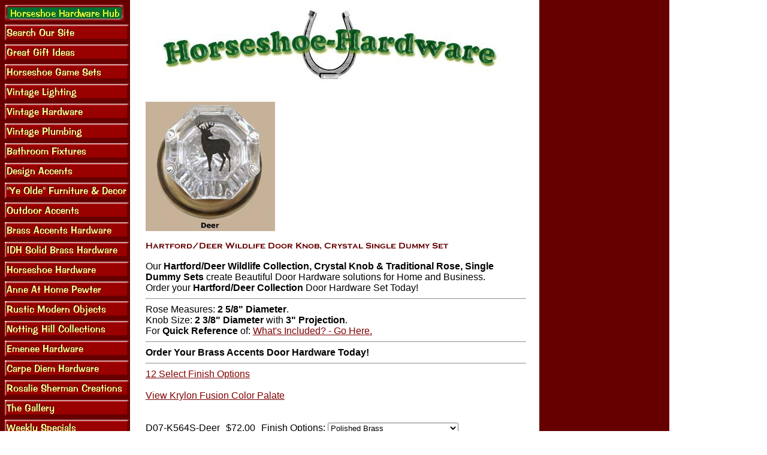

--- FILE ---
content_type: text/html
request_url: https://www.horseshoe-hardware.com/wewidokndeco.html
body_size: 5213
content:
<!DOCTYPE HTML PUBLIC "-//W3C//DTD HTML 4.01 Transitional//EN">
<html><head><title>Hartford/Deer Wildlife Door Knob, Crystal Single Dummy Set </title><meta name="category" content=" Shopping > Home and Garden > Decor and Design > Country and Rustic" />
<meta name="google-site-verification" content="OIFPN1ld-V1sGNCFWJ8zzcx1f1hkPGIXBJe_dHRwsFQ" />

<!-- Google tag (gtag.js) -->
<script async src="https://www.googletagmanager.com/gtag/js?id=G-2FMXSNSEYR"></script>
<script>
  window.dataLayer = window.dataLayer || [];
  function gtag(){dataLayer.push(arguments);}
  gtag('js', new Date());

  gtag('config', 'G-2FMXSNSEYR');
</script>

<script id="mNCC" language="javascript">  medianet_width='530';  medianet_height= '277';  medianet_crid='815844889';  </script> 
<script type="text/javascript">
(function (){
	var sct = document.createElement("script"),
	sctHl = document.getElementsByTagName("script")[0];
	sct.type = "text/javascript";
	sct.src = 'http://mycdn.media.net/nmedianet.js?qsrc=ys-o&cid=8CU6IX2LM';
	sct.async = "async";
	sctHl.parentNode.insertBefore(sct, sctHl);
})();
</script>
<script>
    (function(h,o,t,j,a,r){
        h.hj=h.hj||function(){(h.hj.q=h.hj.q||[]).push(arguments)};
        h._hjSettings={hjid:81325,hjsv:5};
        a=o.getElementsByTagName('head')[0];
        r=o.createElement('script');r.async=1;
        r.src=t+h._hjSettings.hjid+j+h._hjSettings.hjsv;
        a.appendChild(r);
    })(window,document,'//static.hotjar.com/c/hotjar-','.js?sv=');
</script>

</head><body bgcolor="#ffffff" background="https://s.turbifycdn.com/aah/yhst-65265159070310/water-supply-lines-bright-chrome-tub-22-high-projects-7-4.gif" link="#0000cc" vlink="#006600"><table border="0" cellspacing="0" cellpadding="0"><tr valign="top"><td><map name=11f29648c61b8cd8><area shape=rect coords="0,0,199,27" href="index.html"><area shape=rect coords="0,33,207,60" href="nsearch.html"><area shape=rect coords="0,66,207,93" href="chgiid.html"><area shape=rect coords="0,99,207,126" href="horseshoe-game-sets.html"><area shape=rect coords="0,132,207,159" href="lighting.html"><area shape=rect coords="0,165,207,192" href="hardware.html"><area shape=rect coords="0,198,207,225" href="plumbing.html"><area shape=rect coords="0,231,207,258" href="bathroom-fixtures.html"><area shape=rect coords="0,264,207,291" href="design-accents.html"><area shape=rect coords="0,297,207,324" href="yield-house-furniture.html"><area shape=rect coords="0,330,207,357" href="outdoor-accents.html"><area shape=rect coords="0,363,207,390" href="accentsinbrass.html"><area shape=rect coords="0,396,207,423" href="idh-solid-brass-hardware.html"><area shape=rect coords="0,429,207,456" href="horseshoe-hardware.html"><area shape=rect coords="0,462,207,489" href="anne-at-home-pewter.html"><area shape=rect coords="0,495,207,522" href="rustic-modern-objects.html"><area shape=rect coords="0,528,207,555" href="notting-hill-collections.html"><area shape=rect coords="0,561,207,588" href="emenee-hardware.html"><area shape=rect coords="0,594,207,621" href="carpe-diem-hardware.html"><area shape=rect coords="0,627,207,654" href="rosalie-sherman-creations.html"><area shape=rect coords="0,660,207,687" href="gallery.html"><area shape=rect coords="0,693,207,720" href="weeklyspecials.html"><area shape=rect coords="0,726,207,753" href="http://www.facebook.com/pages/Horseshoe-Hardware/164604277087"><area shape=rect coords="0,792,207,819" href="wedokncrdedo.html"><area shape=rect coords="0,825,207,852" href="hawidokndodu1.html"><area shape=rect coords="0,858,207,885" href="https://order.store.turbify.net/yhst-65265159070310/cgi-bin/wg-order?yhst-65265159070310"><area shape=rect coords="0,891,207,918" href="privacypolicy.html"><area shape=rect coords="0,924,207,951" href="info.html"><area shape=rect coords="0,957,207,984" href="ind.html"></map><img src="https://s.turbifycdn.com/aah/yhst-65265159070310/water-supply-lines-bright-chrome-tub-22-high-projects-7-5.gif" width="209" height="990" usemap=#11f29648c61b8cd8 border="0" hspace="0" vspace="0" ismap /></td><td><img src="https://sep.turbifycdn.com/ca/Img/trans_1x1.gif" height="1" width="26" border="0" /></td><td><a href="index.html"><img src="https://s.turbifycdn.com/aah/yhst-65265159070310/water-supply-lines-bright-chrome-tub-22-high-projects-7-6.gif" width="612" height="144" border="0" hspace="0" vspace="0" /></a><br /><br /><table border="0" cellspacing="0" cellpadding="0" width="635"><tr valign="top"><td width="635"><img src="https://s.turbifycdn.com/aah/yhst-65265159070310/hartford-deer-wildlife-door-knob-crystal-single-dummy-set-5.gif" width="216" height="216" border="0" hspace="0" vspace="0" /><br /><br /><img src="https://s.turbifycdn.com/aah/yhst-65265159070310/hartford-deer-wildlife-door-knob-crystal-single-dummy-set-6.gif" width="508" height="14" border="0" hspace="0" vspace="0" alt="Hartford/Deer Wildlife Door Knob, Crystal Single Dummy Set " /><br /><br /><font size="3" face="arial, helvetica">Our <b>Hartford/Deer Wildlife Collection, Crystal Knob & Traditional Rose, Single Dummy Sets</b> create Beautiful Door Hardware solutions for Home and Business.<br>Order your <b>Hartford/Deer Collection</b> Door Hardware Set Today!<hr>Rose Measures: <b>2 5/8" Diameter</b>.<br>Knob Size: <b>2 3/8" Diameter</b> with <b>3" Projection</b>.<br>For <b>Quick Reference</b> of: <a href="http://www.horseshoe-hardware.com/dummykey.html"><font color=maroon>What's Included? - Go Here.</a></font> <hr><b>Order Your Brass Accents Door Hardware Today!</b><br><hr><a href="javascript:location='http://www.horseshoe-hardware.com/wewidokndeco.html';window.open('http://site.horseshoe-hardware.com/bafinishes.jpg','popwimpy','height=611,width=449')"target=_blank"><font color=maroon>12 Select Finish Options</a></font color=maroon><br><br><a href="http://www.horseshoe-hardware.com/krylon.html"><font color=maroon>View Krylon Fusion Color Palate</a></font color=maroon><br /><br /><br clear="all" /><form method="POST" action="https://order.store.turbify.net/yhst-65265159070310/cgi-bin/wg-order?yhst-65265159070310+wewidokndeco">D07-K564S-Deer<img src="https://sep.turbifycdn.com/ca/Img/trans_1x1.gif" height="1" width="10" border="0" />$72.00<img src="https://sep.turbifycdn.com/ca/Img/trans_1x1.gif" height="1" width="10" border="0" />Finish Options:&nbsp;<select name="Finish Options"><option value="Polished Brass">Polished Brass</option><option value="Antique Brass(+5.00)$77.00">Antique Brass(+5.00)$77.00</option><option value="Chrome(+5.00)$77.00">Chrome(+5.00)$77.00</option><option value="Weathered Black(+5.00)$77.00">Weathered Black(+5.00)$77.00</option><option value="Weathered Rust(+5.00)$77.00">Weathered Rust(+5.00)$77.00</option><option value="Satin Brass(+5.00)$77.00">Satin Brass(+5.00)$77.00</option><option value="Buttercreme(+5.00)$77.00">Buttercreme(+5.00)$77.00</option><option value="Honeydew(+5.00)$77.00">Honeydew(+5.00)$77.00</option><option value="Blue Hyacinth(+5.00)$77.00">Blue Hyacinth(+5.00)$77.00</option><option value="Dover White(+5.00)$77.00">Dover White(+5.00)$77.00</option><option value="Espresso(+5.00)$77.00">Espresso(+5.00)$77.00</option><option value="Spring Green(+5.00)$77.00">Spring Green(+5.00)$77.00</option><option value="Polished Nickel(+10.00)$82.00">Polished Nickel(+10.00)$82.00</option><option value="Antique Nickel(+10.00)$82.00">Antique Nickel(+10.00)$82.00</option><option value="Satin Nickel(+10.00)$82.00">Satin Nickel(+10.00)$82.00</option><option value="Oil Rubbed Bronze(+10.00)$82.00">Oil Rubbed Bronze(+10.00)$82.00</option><option value="Antique Copper(+10.00)$82.00">Antique Copper(+10.00)$82.00</option><option value="Venetian Bronze(+10.00)$82.00">Venetian Bronze(+10.00)$82.00</option></select> <br>"Krylon-Design-Color":&nbsp;<select name="&lt;br&gt;&quot;Krylon-Design-Color&quot;"><option value="Buttercreme">Buttercreme</option><option value="Honeydew">Honeydew</option><option value="Blue Hyacinth">Blue Hyacinth</option><option value="Dover White">Dover White</option><option value="Espresso">Espresso</option><option value="Spring Green">Spring Green</option></select> Rose Design:&nbsp;<select name="Rose Design"><option value="Traditional">Traditional</option><option value="Rope">Rope</option></select> <input name="vwitem" type="hidden" value="wewidokndeco" /><input name="vwcatalog" type="hidden" value="yhst-65265159070310" /><input type="submit" value="Click Here To Order!" /><br /><input type="hidden" name=".autodone" value="https://www.horseshoe-hardware.com/wewidokndeco.html" /></form></font></td></tr></table><table border="0" cellspacing="0" cellpadding="0" width="635"><tr><td><font size="3" face="arial, helvetica"><center><h4 class="style1">
<a href="http://www.facebook.com/pages/Horseshoe-Hardware/164604277087">
<img alt="horseshoe hardware facebook" class="style2" src="http://site.horseshoe-hardware.com/fb_new.png" border="0" height="60" width="60"></a><a href="https://twitter.com/WesternDecorHHW"><img alt="horseshoe hardware twitter" class="style2" src="http://site.horseshoe-hardware.com/tw_new.png"  border="0" height="60" width="60"></a><a href="https://www.linkedin.com/in/daniel-reeder-ab531239"><img src="http://site.horseshoe-hardware.com/linkedin.png"  border="0" height="60" width="60"></a></h4><a href="//www.pinterest.com/pin/create/button/" data-pin-do="buttonBookmark" ><img src="//assets.pinterest.com/images/pidgets/pinit_fg_en_rect_gray_20.png" /></a>
<!-- Please call pinit.js only once per page -->
<script type="text/javascript" async src="//assets.pinterest.com/js/pinit.js"></script></center><p align="left"><a href="javascript:history.back()"><img border="0" src=http://site.horseshoe-hardware.com/backarrow2.jpg></a></p><h2><center><font color=red>Now! FREE Shipping on These Products</font color=red></center></h2><hr><center>
<i>|&nbsp;<a href="http://www.horseshoe-hardware.com/index.html">Horseshoe-Hardware Hub</a>&nbsp;|<br><a href="http://www.horseshoe-hardware.com/lighting.html">Vintage Lighting</a>&nbsp;|&nbsp;<a href="http://www.horseshoe-hardware.com/hardware.html">Vintage Hardware</a>&nbsp;|
<a href="http://www.horseshoe-hardware.com/plumbing.html">Vintage Plumbing</a>&nbsp;|<br>
&nbsp;<a href="http://www.horseshoe-hardware.com/horseshoe-game-sets.html">Horseshoe Games</a>&nbsp;|
<a href="http://www.horseshoe-hardware.com/chgiid.html">Great Gift Ideas</a>&nbsp;|
<a href="http://www.horseshoe-hardware.com/bafi.html">Bathroom Fixtures</a>&nbsp;|&nbsp;<a href="http://www.horseshoe-hardware.com/design-accents.html">Design Accents</a>&nbsp;|<br>
<a href="http://www.horseshoe-hardware.com/yield-house-furniture.html">Ye Olde Furniture & Decor</a>&nbsp;|&nbsp;<a href="http://www.horseshoe-hardware.com/outdoor-accents.html">Outdoor Accents</a>&nbsp;|&nbsp;<a href="http://www.horseshoe-hardware.com/horseshoe-hardware.html">Horseshoe Hardware</a>&nbsp;<br>
&nbsp;<a href="http://www.horseshoe-hardware.com/accentsinbrass.html">Brass Accents</a>&nbsp;|&nbsp;<a href="http://www.horseshoe-hardware.com/idh-solid-brass-hardware.html">IDH Brass Hardware</a>&nbsp;|&nbsp;<a href="http://www.horseshoe-hardware.com/anne-at-home-pewter.html">Anne At Home Pewter</a>&nbsp;<br>
<a href="http://www.horseshoe-hardware.com/rustic-modern-objects.html">Rustic Modern Objects</a> 
| <a href="http://www.horseshoe-hardware.com/notting-hill-collections.html">Notting Hill Collections</a>|&nbsp;<a href="http://www.horseshoe-hardware.com/emenee-hardware.html">Emenee Hardware</a>&nbsp;|<br>
&nbsp;<a href="http://www.horseshoe-hardware.com/rosalie-sherman-creations.html">Rosalie Sherman Designs</a>&nbsp;|
<a href="http://www.horseshoe-hardware.com/carpe-diem-hardware.html">Carpe Diem Hardware</a>&nbsp;</li></center><br /><br /><center><script type="text/javascript"><!--
google_ad_client = "ca-pub-2769268863688702";
/* AdUpdate */
google_ad_slot = "5213861368";
google_ad_width = 468;
google_ad_height = 60;
//-->
</script>
<script type="text/javascript"
src="http://pagead2.googlesyndication.com/pagead/show_ads.js">
</script></center><br /><br /><br /><br /><script type="text/javascript"><br /><br />var _gaq = _gaq || [];
  _gaq.push(['_setAccount', 'UA-19889076-1']);
  _gaq.push(['_trackPageview']);<br /><br />(function() {
    var ga = document.createElement('script'); ga.type = 'text/javascript'; ga.async = true;
    ga.src = ('https:' == document.location.protocol ? 'https://ssl' : 'http://www') + '.google-analytics.com/ga.js';
    var s = document.getElementsByTagName('script')[0]; s.parentNode.insertBefore(ga, s);
  })();<br /><br /></script><br /><br /><script type="text/javascript">
    window._mfq = window._mfq || [];
    (function() {
        var mf = document.createElement("script");
        mf.type = "text/javascript"; mf.async = true;
        mf.src = "//cdn.mouseflow.com/projects/5b5214b0-9790-42f1-bfe1-fd8a0aae456d.js";
        document.getElementsByTagName("head")[0].appendChild(mf);
    })();
</script></font></td></tr></table></td></tr></table></body>
<script type="text/javascript">var PAGE_ATTRS = {'storeId': 'yhst-65265159070310', 'itemId': 'wewidokndeco', 'isOrderable': '1', 'name': 'Hartford/Deer Wildlife Door Knob, Crystal Single Dummy Set', 'salePrice': '72.00', 'listPrice': '72.00', 'brand': '', 'model': '', 'promoted': '', 'createTime': '1686921691', 'modifiedTime': '1686921691', 'catNamePath': 'Brass Accents Hardware > Brass, Art Deco Door Knob & Rose Entry Sets & Collections > Western & Wildlife Collections > Western/Wildlife Door Knobs, Deer Crystal Doorknob Collection', 'upc': ''};</script><script type="text/javascript">
csell_env = 'ue1';
 var storeCheckoutDomain = 'order.store.turbify.net';
</script>

<script type="text/javascript">
  function toOSTN(node){
    if(node.hasAttributes()){
      for (const attr of node.attributes) {
        node.setAttribute(attr.name,attr.value.replace(/(us-dc1-order|us-dc2-order|order)\.(store|stores)\.([a-z0-9-]+)\.(net|com)/g, storeCheckoutDomain));
      }
    }
  };
  document.addEventListener('readystatechange', event => {
  if(typeof storeCheckoutDomain != 'undefined' && storeCheckoutDomain != "order.store.turbify.net"){
    if (event.target.readyState === "interactive") {
      fromOSYN = document.getElementsByTagName('form');
        for (let i = 0; i < fromOSYN.length; i++) {
          toOSTN(fromOSYN[i]);
        }
      }
    }
  });
</script>
<script type="text/javascript">
// Begin Store Generated Code
 </script> <script type="text/javascript" src="https://s.turbifycdn.com/lq/ult/ylc_1.9.js" ></script> <script type="text/javascript" src="https://s.turbifycdn.com/ae/lib/smbiz/store/csell/beacon-a9518fc6e4.js" >
</script>
<script type="text/javascript">
// Begin Store Generated Code
 csell_page_data = {}; csell_page_rec_data = []; ts='TOK_STORE_ID';
</script>
<script type="text/javascript">
// Begin Store Generated Code
function csell_GLOBAL_INIT_TAG() { var csell_token_map = {}; csell_token_map['TOK_SPACEID'] = '2022276099'; csell_token_map['TOK_URL'] = ''; csell_token_map['TOK_STORE_ID'] = 'yhst-65265159070310'; csell_token_map['TOK_ITEM_ID_LIST'] = 'wewidokndeco'; csell_token_map['TOK_ORDER_HOST'] = 'order.store.turbify.net'; csell_token_map['TOK_BEACON_TYPE'] = 'prod'; csell_token_map['TOK_RAND_KEY'] = 't'; csell_token_map['TOK_IS_ORDERABLE'] = '1';  c = csell_page_data; var x = (typeof storeCheckoutDomain == 'string')?storeCheckoutDomain:'order.store.turbify.net'; var t = csell_token_map; c['s'] = t['TOK_SPACEID']; c['url'] = t['TOK_URL']; c['si'] = t[ts]; c['ii'] = t['TOK_ITEM_ID_LIST']; c['bt'] = t['TOK_BEACON_TYPE']; c['rnd'] = t['TOK_RAND_KEY']; c['io'] = t['TOK_IS_ORDERABLE']; YStore.addItemUrl = 'http%s://'+x+'/'+t[ts]+'/ymix/MetaController.html?eventName.addEvent&cartDS.shoppingcart_ROW0_m_orderItemVector_ROW0_m_itemId=%s&cartDS.shoppingcart_ROW0_m_orderItemVector_ROW0_m_quantity=1&ysco_key_cs_item=1&sectionId=ysco.cart&ysco_key_store_id='+t[ts]; } 
</script>
<script type="text/javascript">
// Begin Store Generated Code
function csell_REC_VIEW_TAG() {  var env = (typeof csell_env == 'string')?csell_env:'prod'; var p = csell_page_data; var a = '/sid='+p['si']+'/io='+p['io']+'/ii='+p['ii']+'/bt='+p['bt']+'-view'+'/en='+env; var r=Math.random(); YStore.CrossSellBeacon.renderBeaconWithRecData(p['url']+'/p/s='+p['s']+'/'+p['rnd']+'='+r+a); } 
</script>
<script type="text/javascript">
// Begin Store Generated Code
var csell_token_map = {}; csell_token_map['TOK_PAGE'] = 'p'; csell_token_map['TOK_CURR_SYM'] = '$'; csell_token_map['TOK_WS_URL'] = 'https://yhst-65265159070310.csell.store.turbify.net/cs/recommend?itemids=wewidokndeco&location=p'; csell_token_map['TOK_SHOW_CS_RECS'] = 'false';  var t = csell_token_map; csell_GLOBAL_INIT_TAG(); YStore.page = t['TOK_PAGE']; YStore.currencySymbol = t['TOK_CURR_SYM']; YStore.crossSellUrl = t['TOK_WS_URL']; YStore.showCSRecs = t['TOK_SHOW_CS_RECS']; </script> <script type="text/javascript" src="https://s.turbifycdn.com/ae/store/secure/recs-1.3.2.2.js" ></script> <script type="text/javascript" >
</script>
</html>
<!-- html103.prod.store.e1b.lumsb.com Thu Jan 22 22:27:12 PST 2026 -->
